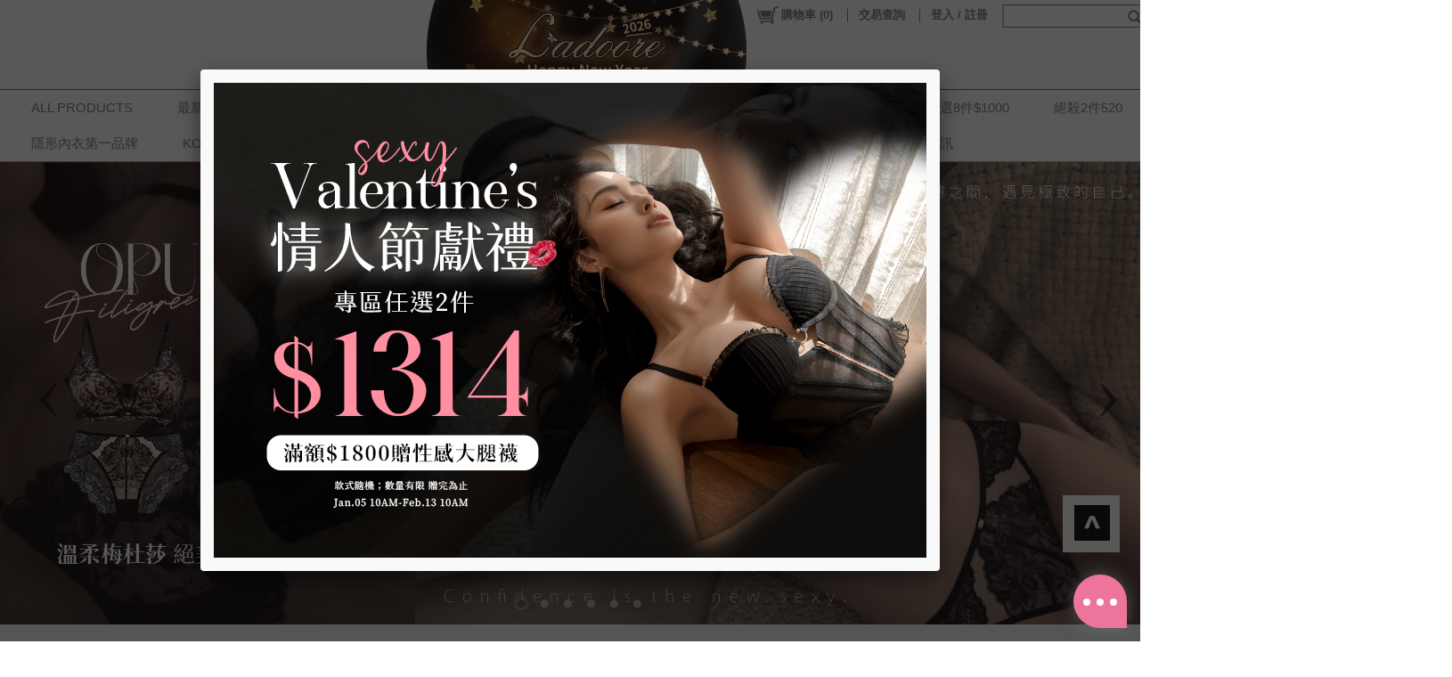

--- FILE ---
content_type: text/html
request_url: https://image.ladoore.com/icon/sample.html
body_size: 726
content:
<!DOCTYPE html PUBLIC "-//W3C//DTD XHTML 1.0 Transitional//EN" "http://www.w3.org/TR/xhtml1/DTD/xhtml1-transitional.dtd">
<html xmlns="http://www.w3.org/1999/xhtml">
<head>
<title></title>
<style type="text/css">

body {
	background-color: #fff;
	color: #888;
	background-image: url();
}

.s1{
position: relative;
width: 204px;
margin: 5px auto;
}

.s2 {
	position: relative;
	width: 100%;
	color: #888;
	text-align: center;
	line-height: 1.9em;
	font-size: 12px;
}

a {
display: block;
background: #000;
width: 100%;
height: 143px;
}

img {
max-width: 204px;
}

</style>
<meta http-equiv="Content-Type" content="text/html; charset=big5" />
</head>
<body>

<!-- 

<div class="s1">
<a target="_blank" href="#"><img src=""/></a>
<div class="s2">SAMPLE</div>
</div>

-->
<CENTER>
   <p>&nbsp;</p>
   <p><font size="3"><strong>// N E W &nbsp; A R R I V A L //
   </strong></font></p>
</CENTER>



<div class="s1">
<a target="_blank" href="https://www.ladoore.com/plist/86">
  <img src="http://image.ladoore.com/icon/20190814-S1.jpg" border="0"/>
</a>
<div class="s2">&spades;約會這樣穿&spades;一次打包都帶走</div>
</div>

<div class="s1" >
<a target="_blank" href="https://www.ladoore.com/plist/57">
  <img src="http://image.ladoore.com/icon/20190321-panties-n-accessories.jpg" border="0"/>
</a>
<div class="s2"> 好入手小褲小配件&hearts;任選3件$599&hearts;</div>
</div> 



<div class="s1">
<a target="_blank" href="https://www.ladoore.com/plist/44/s0/p1">
  <img src="http://image.ladoore.com/icon/20190321-goswimming.jpg" border="0"/>
</a>
<div class="s2"> &#9679; 任選2件66折 &#9679; 夏天即將捲土重來</div>
</div>
 <p>&nbsp;</p>
 <p>&nbsp;</p>
 <p>&nbsp;</p>

</div>
</body>

--- FILE ---
content_type: application/javascript
request_url: https://www.ladoore.com/Shared/JS/jQuery/3.3.1/migration.js
body_size: 1865
content:
/* 
	1. $.browser
	2. $.size()
	3. $.curCSS()
*/

/*!
 * jQuery Browser Plugin 0.1.0
 * https://github.com/gabceb/jquery-browser-plugin
 *
 * Original jquery-browser code Copyright 2005, 2015 jQuery Foundation, Inc. and other contributors
 * http://jquery.org/license
 *
 * Modifications Copyright 2015 Gabriel Cebrian
 * https://github.com/gabceb
 *
 * Released under the MIT license
 *
 * Date: 05-07-2015
 */
/*global window: false */

(function (factory) {
    if (typeof define === 'function' && define.amd) {
        // AMD. Register as an anonymous module.
        define(['jquery'], function ($) {
            return factory($);
        });
    } else if (typeof module === 'object' && typeof module.exports === 'object') {
        // Node-like environment
        module.exports = factory(require('jquery'));
    } else {
        // Browser globals
        factory(window.jQuery);
    }
}(function (jQuery) {
    "use strict";

    function uaMatch(ua) {
        // If an UA is not provided, default to the current browser UA.
        if (ua === undefined) {
            ua = window.navigator.userAgent;
        }
        ua = ua.toLowerCase();

        var match = /(edge)\/([\w.]+)/.exec(ua) ||
            /(opr)[\/]([\w.]+)/.exec(ua) ||
            /(chrome)[ \/]([\w.]+)/.exec(ua) ||
            /(iemobile)[\/]([\w.]+)/.exec(ua) ||
            /(version)(applewebkit)[ \/]([\w.]+).*(safari)[ \/]([\w.]+)/.exec(ua) ||
            /(webkit)[ \/]([\w.]+).*(version)[ \/]([\w.]+).*(safari)[ \/]([\w.]+)/.exec(ua) ||
            /(webkit)[ \/]([\w.]+)/.exec(ua) ||
            /(opera)(?:.*version|)[ \/]([\w.]+)/.exec(ua) ||
            /(msie) ([\w.]+)/.exec(ua) ||
            ua.indexOf("trident") >= 0 && /(rv)(?::| )([\w.]+)/.exec(ua) ||
            ua.indexOf("compatible") < 0 && /(mozilla)(?:.*? rv:([\w.]+)|)/.exec(ua) ||
            [];

        var platform_match = /(ipad)/.exec(ua) ||
            /(ipod)/.exec(ua) ||
            /(windows phone)/.exec(ua) ||
            /(iphone)/.exec(ua) ||
            /(kindle)/.exec(ua) ||
            /(silk)/.exec(ua) ||
            /(android)/.exec(ua) ||
            /(win)/.exec(ua) ||
            /(mac)/.exec(ua) ||
            /(linux)/.exec(ua) ||
            /(cros)/.exec(ua) ||
            /(playbook)/.exec(ua) ||
            /(bb)/.exec(ua) ||
            /(blackberry)/.exec(ua) ||
            [];

        var browser = {},
            matched = {
                browser: match[5] || match[3] || match[1] || "",
                version: match[2] || match[4] || "0",
                versionNumber: match[4] || match[2] || "0",
                platform: platform_match[0] || ""
            };

        if (matched.browser) {
            browser[matched.browser] = true;
            browser.version = matched.version;
            browser.versionNumber = parseInt(matched.versionNumber, 10);
        }

        if (matched.platform) {
            browser[matched.platform] = true;
        }

        // These are all considered mobile platforms, meaning they run a mobile browser
        if (browser.android || browser.bb || browser.blackberry || browser.ipad || browser.iphone ||
          browser.ipod || browser.kindle || browser.playbook || browser.silk || browser["windows phone"]) {
            browser.mobile = true;
        }

        // These are all considered desktop platforms, meaning they run a desktop browser
        if (browser.cros || browser.mac || browser.linux || browser.win) {
            browser.desktop = true;
        }

        // Chrome, Opera 15+ and Safari are webkit based browsers
        if (browser.chrome || browser.opr || browser.safari) {
            browser.webkit = true;
        }

        // IE11 has a new token so we will assign it msie to avoid breaking changes
        if (browser.rv || browser.iemobile) {
            var ie = "msie";

            matched.browser = ie;
            browser[ie] = true;
        }

        // Edge is officially known as Microsoft Edge, so rewrite the key to match
        if (browser.edge) {
            delete browser.edge;
            var msedge = "msedge";

            matched.browser = msedge;
            browser[msedge] = true;
        }

        // Blackberry browsers are marked as Safari on BlackBerry
        if (browser.safari && browser.blackberry) {
            var blackberry = "blackberry";

            matched.browser = blackberry;
            browser[blackberry] = true;
        }

        // Playbook browsers are marked as Safari on Playbook
        if (browser.safari && browser.playbook) {
            var playbook = "playbook";

            matched.browser = playbook;
            browser[playbook] = true;
        }

        // BB10 is a newer OS version of BlackBerry
        if (browser.bb) {
            var bb = "blackberry";

            matched.browser = bb;
            browser[bb] = true;
        }

        // Opera 15+ are identified as opr
        if (browser.opr) {
            var opera = "opera";

            matched.browser = opera;
            browser[opera] = true;
        }

        // Stock Android browsers are marked as Safari on Android.
        if (browser.safari && browser.android) {
            var android = "android";

            matched.browser = android;
            browser[android] = true;
        }

        // Kindle browsers are marked as Safari on Kindle
        if (browser.safari && browser.kindle) {
            var kindle = "kindle";

            matched.browser = kindle;
            browser[kindle] = true;
        }

        // Kindle Silk browsers are marked as Safari on Kindle
        if (browser.safari && browser.silk) {
            var silk = "silk";

            matched.browser = silk;
            browser[silk] = true;
        }

        // Assign the name and platform variable
        browser.name = matched.browser;
        browser.platform = matched.platform;
        return browser;
    }

    // Run the matching process, also assign the function to the returned object
    // for manual, jQuery-free use if desired
    window.jQBrowser = uaMatch(window.navigator.userAgent);
    window.jQBrowser.uaMatch = uaMatch;

    // Only assign to jQuery.browser if jQuery is loaded
    if (jQuery) {
        jQuery.browser = window.jQBrowser;
    }

    if (jQuery) {
        jQuery.fn.extend({
            size: function () {
                return this.length;
            }
        });

        jQuery.curCSS = jQuery.css;
    }

    return window.jQBrowser;
}));


--- FILE ---
content_type: text/plain; charset=utf-8;
request_url: https://www.ladoore.com/ajaxpro/Mallbic.U.Shop.Ajax.StoreSettingUtil,uShopPC.ashx?ajax=GetUPage
body_size: 5910
content:
{"value":{"PageID":0,"PageName":"0_客製首頁","GlobalHTMLDocument":"<!doctype html PUBLIC \"-//W3C//DTD HTML 4.01//EN\">\n<html>\n<head>\n\n<script>\n// 滿版圖片地圖動態調整座標值\n!function(t){t.fn.rwdImageMaps=function(){var a=this,r=function(){a.each(function(){if(void 0!==t(this).attr(\"usemap\")){var a=t(this);t(\"<img />\").on(\"load\",function(){var r=a.attr(\"width\"),i=a.attr(\"height\");if(!r||!i){var e=new Image;e.src=a.attr(\"src\"),r||(r=e.width),i||(i=e.height)}var n=a.width()/100,h=a.height()/100,s=a.attr(\"usemap\").replace(\"#\",\"\"),c=\"coords\";t('map[name=\"'+s+'\"]').find(\"area\").each(function(){var a=t(this);a.data(c)||a.data(c,a.attr(c));for(var e=a.data(c).split(\",\"),s=Array(e.length),o=0;o<s.length;++o)o%2==0?s[o]=parseInt(e[o]/r*100*n):s[o]=parseInt(e[o]/i*100*h);a.attr(c,s.toString())})}).attr(\"src\",a.attr(\"src\"))}})};return t(window).resize(r).trigger(\"resize\"),this}}(jQuery);\n\n$(document).ready(function(e) {\n    $('img[usemap]').rwdImageMaps();\n});\n</script>\n\n\n<script>\nif(typeof parent._MBCExtFlag_cIframeIsFullWidth != 'undefined') { \nparent._MBCExtFlag_cIframeIsFullWidth = true;\n}\nparent.$('div#ccc_global_slider').addClass('hide');\nparent.$('div#ccc_content_box').addClass('full-width');\n\nwindow.onload = function(){ \nif(typeof parent._MBCExtFlag_cIframeIsFullWidth != 'undefined') { \nparent._MBCExtFlag_cIframeIsFullWidth = true;\n}\nparent.$('div#ccc_global_slider').addClass('hide');\nparent.$('div#ccc_content_box').addClass('full-width');\n}\n</script>\n\n<style type=\"text/css\">\nbody {width: 100%; font-family: Verdana,Arial,Helvetica,sans-serif,微軟正黑體,'Microsoft JhengHei',新細明體,PMingLiU,細明體;}\n\n#A1, #A2 {position: relative; width: 100%; overflow: hidden; margin: 0 auto;}\n\n#A1 { padding-top: 0; }\n#A2{ \n\ttext-align: center;\n\toverflow: visible;\n    transform-origin: 0px 0px;\n}\n#A2{ text-align: center;}\n#A2 img {  width: 100%; }\n\n</style>\n\n<title></title>\n</head>\n<body>\n\n<div id=\"A1\" ui_type=\"2\" ui_name=\"輪播器\" class=\"uitem\"></div>\n<div id=\"A2\" ui_type=\"1\" ui_name=\"自訂區塊\" class=\"uitem\"></div>\n\n</body>\n</html>\n","UItemHash":new Ajax.Web.Dictionary("System.Collections.Generic.Dictionary`2[[System.String, mscorlib, Version=4.0.0.0, Culture=neutral, PublicKeyToken=b77a5c561934e089],[Mallbic.U.Data.Config.UShopUI.IPBUShopUItem, ULibrary, Version=1.1.16.0, Culture=neutral, PublicKeyToken=null]]",[["A1",{"SliderList":[{"ImageURL":"https://image.ladoore.com/Ladoore/Cycle/20260120-2480x990.jpg","ThumbURL":"","ALinkURL":"https://www.ladoore.com/plist/2","IsALinkTargetSelf":true,"MainTitle":"加碼滿額現折1000","SubTitle":"","IsEnable":true,"DateStart":new Date(2026,1,13,10,0,0,0),"DateEnd":new Date(2026,1,24,10,0,0,0)},{"ImageURL":"https://image.ladoore.com/Ladoore/Cycle/20260109-2480x990.jpg","ThumbURL":"","ALinkURL":"https://www.ladoore.com/search/%E6%BA%AB%E6%9F%94%E6%A2%85%E6%9D%9C%E8%8E%8E","IsALinkTargetSelf":true,"MainTitle":"溫柔梅杜莎","SubTitle":"","IsEnable":true,"DateStart":new Date(1901,0,1,0,0,0,0),"DateEnd":new Date(1901,0,1,0,0,0,0)},{"ImageURL":"https://image.ladoore.com/Ladoore/Cycle/20251227-2480x990.jpg","ThumbURL":"","ALinkURL":"https://www.ladoore.com/plist/318","IsALinkTargetSelf":true,"MainTitle":"農曆新年三件一千","SubTitle":"","IsEnable":true,"DateStart":new Date(2026,0,5,10,0,0,0),"DateEnd":new Date(2026,1,24,10,0,0,0)},{"ImageURL":"https://image.ladoore.com/Ladoore/Cycle/20251226-2480x990.jpg","ThumbURL":"","ALinkURL":"https://www.ladoore.com/plist/317","IsALinkTargetSelf":true,"MainTitle":"情人節1314","SubTitle":"","IsEnable":true,"DateStart":new Date(2026,0,5,10,0,0,0),"DateEnd":new Date(2026,1,13,10,0,0,0)},{"ImageURL":"https://image.ladoore.com/Ladoore/Cycle/20251209-2480x990.jpg","ThumbURL":"","ALinkURL":"https://www.ladoore.com/plist/314","IsALinkTargetSelf":true,"MainTitle":"聖誕節3件1225","SubTitle":"","IsEnable":true,"DateStart":new Date(2025,11,15,10,0,0,0),"DateEnd":new Date(2026,0,5,10,0,0,0)},{"ImageURL":"https://image.ladoore.com/Ladoore/Cycle/20251210-2480x990.jpg","ThumbURL":"","ALinkURL":"https://www.ladoore.com/plist/299","IsALinkTargetSelf":true,"MainTitle":"聖誕節內褲8件1000","SubTitle":"","IsEnable":true,"DateStart":new Date(2025,11,15,10,0,0,0),"DateEnd":new Date(2026,0,5,10,0,0,0)},{"ImageURL":"https://image.ladoore.com/Ladoore/Cycle/20251211-2480x990.jpg","ThumbURL":"","ALinkURL":"https://www.ladoore.com/plist/319","IsALinkTargetSelf":true,"MainTitle":"聖誕節全館內衣85","SubTitle":"","IsEnable":true,"DateStart":new Date(2025,11,15,10,0,0,0),"DateEnd":new Date(2026,0,5,10,0,0,0)},{"ImageURL":"https://image.ladoore.com/Ladoore/Cycle/20251104-2480x990-1.jpg","ThumbURL":"","ALinkURL":"https://www.ladoore.com/plist/312","IsALinkTargetSelf":true,"MainTitle":"雙十二 79折","SubTitle":"","IsEnable":true,"DateStart":new Date(2025,10,12,10,0,0,0),"DateEnd":new Date(2025,11,15,10,0,0,0)},{"ImageURL":"https://image.ladoore.com/Ladoore/Cycle/20250822-2480x990.jpg","ThumbURL":"","ALinkURL":"https://www.ladoore.com/plist/295/s0/p1","IsALinkTargetSelf":true,"MainTitle":"冰霸新白","SubTitle":"","IsEnable":true,"DateStart":new Date(1901,0,1,0,0,0,0),"DateEnd":new Date(1901,0,1,0,0,0,0)},{"ImageURL":"https://image.ladoore.com/Ladoore/Cycle/20250728-2480x990.jpg","ThumbURL":"","ALinkURL":"https://www.ladoore.com/plist/296","IsALinkTargetSelf":true,"MainTitle":"兩件520!!!!!!!!","SubTitle":"","IsEnable":true,"DateStart":new Date(2025,6,28,15,0,0,0),"DateEnd":new Date(2026,6,28,10,0,0,0)},{"ImageURL":"https://image.ladoore.com/Ladoore/Cycle/20250716-2480x990.jpg","ThumbURL":"","ALinkURL":"https://www.ladoore.com/plist/295","IsALinkTargetSelf":true,"MainTitle":"冰霸素面","SubTitle":"","IsEnable":true,"DateStart":new Date(1901,0,1,0,0,0,0),"DateEnd":new Date(1901,0,1,0,0,0,0)},{"ImageURL":"https://image.ladoore.com/Ladoore/Cycle/20250121-2480x990.gif","ThumbURL":"","ALinkURL":"https://www.ladoore.com/search/%E5%A5%A7%E9%BB%9B","IsALinkTargetSelf":true,"MainTitle":"奧黛麗","SubTitle":"","IsEnable":false,"DateStart":new Date(1901,0,1,0,0,0,0),"DateEnd":new Date(1901,0,1,0,0,0,0)},{"ImageURL":"https://image.ladoore.com/Ladoore/Cycle/20250203-2480x990.jpg","ThumbURL":"","ALinkURL":"https://www.ladoore.com/plist/163","IsALinkTargetSelf":true,"MainTitle":"性感絕版五五折","SubTitle":"","IsEnable":false,"DateStart":new Date(2025,1,3,10,0,0,0),"DateEnd":new Date(1901,0,1,0,0,0,0)}],"ItemType":2,"ItemID":"A1","ItemName":"輪播器","AdditionalCSS":"<!-- Jssor Slider Begin -->\n    <!-- You can move inline styles (except 'top', 'left', 'width' and 'height') to css file or css block. -->\n    <div id=\"slider1_container\" style=\"position: relative; top: 0px; left: 0px; width: 1300px; height: 520px; overflow: hidden; \">\n\n        <!-- Slides Container -->\n        <div class=\"uItemSliderContainer\" u=\"slides\" style=\"position: absolute; left: 0px; top: 0px; width: 1300px; height: 520px; overflow: hidden;\">\n           \n        </div>\n\n        <!-- Bullet Navigator Skin Begin -->\n        <style>\n            /* jssor slider bullet navigator skin 05 css */\n            /*\n            .jssorb05 div           (normal)\n            .jssorb05 div:hover     (normal mouseover)\n            .jssorb05 .av           (active)\n            .jssorb05 .av:hover     (active mouseover)\n            .jssorb05 .dn           (mousedown)\n            */\n            .jssorb05 div, .jssorb05 div:hover, .jssorb05 .av {\n                background: url(/Shared/PIC/JssorSlider/img/mb01.png) no-repeat;\n                overflow: hidden;\n                cursor: pointer;\n            }\n\n            .jssorb05 div {\n                background-position: -7px -7px;\n            }\n\n                .jssorb05 div:hover, .jssorb05 .av:hover {\n                    background-position: -37px -7px;\n                }\n\n            .jssorb05 .av {\n                background-position: -67px -7px;\n            }\n\n            .jssorb05 .dn, .jssorb05 .dn:hover {\n                background-position: -97px -7px;\n            }\n        </style>\n        <!-- bullet navigator container -->\n        <div u=\"navigator\" class=\"jssorb05\" style=\"position: absolute; bottom: 16px; right: 6px;\">\n            <!-- bullet navigator item prototype -->\n            <div u=\"prototype\" style=\"POSITION: absolute; WIDTH: 16px; HEIGHT: 16px;\"></div>\n        </div>\n        <!-- Bullet Navigator Skin End -->\n        <!-- Arrow Navigator Skin Begin -->\n        <style>\n            /* jssor slider arrow navigator skin 12 css */\n            /*\n            .jssora12l              (normal)\n            .jssora12r              (normal)\n            .jssora12l:hover        (normal mouseover)\n            .jssora12r:hover        (normal mouseover)\n            .jssora12ldn            (mousedown)\n            .jssora12rdn            (mousedown)\n            */\n            .jssora12l, .jssora12r, .jssora12ldn, .jssora12rdn {\n                position: absolute;\n                cursor: pointer;\n                display: block;\n                background: url(/Shared/PIC/JssorSlider/img/a15.png) no-repeat;\n                overflow: hidden;\n            }\n\n            .jssora12l {\n                background-position: -16px -37px;\n            }\n\n            .jssora12r {\n                background-position: -75px -37px;\n            }\n\n            .jssora12l:hover {\n                background-position: -136px -37px;\n            }\n\n            .jssora12r:hover {\n                background-position: -195px -37px;\n            }\n\n            .jssora12ldn {\n                background-position: -256px -37px;\n            }\n\n            .jssora12rdn {\n                background-position: -315px -37px;\n            }\n        </style>\n        <!-- Arrow Left -->\n        <span u=\"arrowleft\" class=\"jssora12l\" style=\"width: 30px; height: 46px; top: 245px; left: 40px;\">\n        </span>\n        <!-- Arrow Right -->\n        <span u=\"arrowright\" class=\"jssora12r\" style=\"width: 30px; height: 46px; top: 245px; right: 40px\">\n        </span>\n        <!-- Arrow Navigator Skin End -->\n        <a style=\"display: none\" href=\"http://www.jssor.com\">html slider</a>\n    </div>\n    <!-- Jssor Slider End -->","AdditionalJS":"<script type=\"text/javascript\" src=\"/Shared/JS/JssorSlider/jssor.core.js\"></script>\n<script type=\"text/javascript\" src=\"/Shared/JS/JssorSlider/jssor.utils.js\"></script>\n<script type=\"text/javascript\" src=\"/Shared/JS/JssorSlider/jssor.slider.js\"></script>\n    <script>\n    var globalScaleSlider = null;\n\n        jQuery(document).ready(function ($) {\n\n            var _SlideshowTransitions = [\n            //Fade in L\n                {$Duration: 1200, $During: { $Left: [0.3, 0.7] }, $FlyDirection: 1, $Easing: { $Left: $JssorEasing$.$EaseInCubic, $Opacity: $JssorEasing$.$EaseLinear }, $ScaleHorizontal: 0.3, $Opacity: 2 }\n            //Fade out R\n                , { $Duration: 1200, $SlideOut: true, $FlyDirection: 2, $Easing: { $Left: $JssorEasing$.$EaseInCubic, $Opacity: $JssorEasing$.$EaseLinear }, $ScaleHorizontal: 0.3, $Opacity: 2 }\n            ];\n\n\n            var options = {\n\t\t$IframeDocument: document.getElementById(\"ushop_content_iframe\") == null ?document : document.getElementById(\"ushop_content_iframe\").contentWindow.document,\n\t\t$FillMode: 2, \n                $AutoPlay: true,                                    //[Optional] Whether to auto play, to enable slideshow, this option must be set to true, default value is false\n                $AutoPlaySteps: 1,                                  //[Optional] Steps to go for each navigation request (this options applys only when slideshow disabled), the default value is 1\n                $AutoPlayInterval: 3000,                            //[Optional] Interval (in milliseconds) to go for next slide since the previous stopped if the slider is auto playing, default value is 3000\n                $PauseOnHover: 1,                               //[Optional] Whether to pause when mouse over if a slider is auto playing, 0 no pause, 1 pause for desktop, 2 pause for touch device, 3 pause for desktop and touch device, default value is 1\n\n                $ArrowKeyNavigation: true,   \t\t\t            //[Optional] Allows keyboard (arrow key) navigation or not, default value is false\n                $SlideDuration: 500,                                //[Optional] Specifies default duration (swipe) for slide in milliseconds, default value is 500\n                $MinDragOffsetToSlide: 20,                          //[Optional] Minimum drag offset to trigger slide , default value is 20\n                //$SlideWidth: 600,                                 //[Optional] Width of every slide in pixels, default value is width of 'slides' container\n                //$SlideHeight: 300,                                //[Optional] Height of every slide in pixels, default value is height of 'slides' container\n                $SlideSpacing: 0, \t\t\t\t\t                //[Optional] Space between each slide in pixels, default value is 0\n                $DisplayPieces: 1,                                  //[Optional] Number of pieces to display (the slideshow would be disabled if the value is set to greater than 1), the default value is 1\n                $ParkingPosition: 0,                                //[Optional] The offset position to park slide (this options applys only when slideshow disabled), default value is 0.\n                $UISearchMode: 1,                                   //[Optional] The way (0 parellel, 1 recursive, default value is 1) to search UI components (slides container, loading screen, navigator container, arrow navigator container, thumbnail navigator container etc).\n                $PlayOrientation: 1,                                //[Optional] Orientation to play slide (for auto play, navigation), 1 horizental, 2 vertical, default value is 1\n                $DragOrientation: 3,                                //[Optional] Orientation to drag slide, 0 no drag, 1 horizental, 2 vertical, 3 either, default value is 1 (Note that the $DragOrientation should be the same as $PlayOrientation when $DisplayPieces is greater than 1, or parking position is not 0)\n\n                $SlideshowOptions: {                                //[Optional] Options to specify and enable slideshow or not\n                    $Class: $JssorSlideshowRunner$,                 //[Required] Class to create instance of slideshow\n                    $Transitions: _SlideshowTransitions,            //[Required] An array of slideshow transitions to play slideshow\n                    $TransitionsOrder: 1,                           //[Optional] The way to choose transition to play slide, 1 Sequence, 0 Random\n                    $ShowLink: true                                    //[Optional] Whether to bring slide link on top of the slider when slideshow is running, default value is false\n                },\n\n                $BulletNavigatorOptions: {                                //[Optional] Options to specify and enable navigator or not\n                    $Class: $JssorBulletNavigator$,                       //[Required] Class to create navigator instance\n                    $ChanceToShow: 2,                               //[Required] 0 Never, 1 Mouse Over, 2 Always\n                    $AutoCenter: 1,                                 //[Optional] Auto center navigator in parent container, 0 None, 1 Horizontal, 2 Vertical, 3 Both, default value is 0\n                    $Steps: 1,                                      //[Optional] Steps to go for each navigation request, default value is 1\n                    $Lanes: 1,                                      //[Optional] Specify lanes to arrange items, default value is 1\n                    $SpacingX: 10,                                   //[Optional] Horizontal space between each item in pixel, default value is 0\n                    $SpacingY: 10,                                   //[Optional] Vertical space between each item in pixel, default value is 0\n                    $Orientation: 1                                 //[Optional] The orientation of the navigator, 1 horizontal, 2 vertical, default value is 1\n                },\n\n                $ArrowNavigatorOptions: {\n                    $Class: $JssorArrowNavigator$,              //[Requried] Class to create arrow navigator instance\n                    $ChanceToShow: 2,                               //[Required] 0 Never, 1 Mouse Over, 2 Always\n                    $Steps: 1                                       //[Optional] Steps to go for each navigation request, default value is 1\n                }\n            };\n            var jssor_slider1 = new $JssorSlider$(\"slider1_container\", options);\n            \n            globalScaleSlider = function () {\n                var bodyWidth = options.$IframeDocument.body.clientWidth;\n                if (bodyWidth)\n                    jssor_slider1.$SetScaleWidth(bodyWidth);\n                else\n                    window.setTimeout(globalScaleSlider, 30);\n            }\n\n            $(window).bind(\"resize\", globalScaleSlider);\n            $(window).bind(\"orientationchange\", globalScaleSlider);\n        });\n    </script>","ItemScope":0,"IsMainBlock":false,"UItemExtendedDataHash":new Ajax.Web.Dictionary("System.Collections.Generic.Dictionary`2[[System.Int32, mscorlib, Version=4.0.0.0, Culture=neutral, PublicKeyToken=b77a5c561934e089],[System.String, mscorlib, Version=4.0.0.0, Culture=neutral, PublicKeyToken=b77a5c561934e089]]",[[0,""],[1,""],[2,"{}"]])}],["A2",{"HTML":"<style>\n\t#A2 img {\n\t\tdisplay: block;\n\t}\n\n</style>\n<!-- 初涼感影片區塊 -->\n<div style=\"background-color: #E8F8FF; padding: 60px 0; text-align: center;\">\n\t<div style=\"max-width: 1800px; margin: 0 auto;\">\n\t\t<div style=\"max-width: 900px; margin: 0 auto;\">\n\t\t\t<iframe width=\"100%\" height=\"506\" src=\"https://www.youtube.com/embed/1JGKhN_0ouI?si=pB-LfMJvGBcHlpPP&amp;autoplay=0&amp;mute=1&amp;rel=0\" title=\"初涼感系列影片\" frameborder=\"0\" allowfullscreen=\"\"></iframe>\n\t\t</div>\n\t</div>\n</div>\n<!-- 我是活動區塊-->\n\n<p><img src=\"https://image.ladoore.com/Ladoore/Home/251223/20251223_01.jpg\" alt=\"\" width=\"1800\" height=\"\" usemap=\"#Map2\" class=\"fr-fic fr-dii\" border=\"0\">\n\t<map name=\"Map2\">\n\t\t<area shape=\"rect\" coords=\"-130,2711,1812,4135\" href=\"https://www.ladoore.com/plist/2\">\n\t\t<area shape=\"rect\" coords=\"40,3,1812,1103\" href=\"%09https://www.ladoore.com/plist/317\">\n\t</map><img src=\"https://image.ladoore.com/Ladoore/Home/251223/20251223_02.jpg\" alt=\"\" width=\"1800\" height=\"\" usemap=\"#Map5\" class=\"fr-fic fr-dii\" border=\"0\">\n\t<map name=\"Map5\">\n\t\t<area shape=\"rect\" coords=\"6,14,1826,1082\" href=\"https://www.ladoore.com/plist/319\">\n\t</map><img src=\"https://image.ladoore.com/Ladoore/Home/251223/20251223_03.jpg\" alt=\"\" width=\"1800\" height=\"\" usemap=\"#Map6\" class=\"fr-fic fr-dii\" border=\"0\">\n\t<map name=\"Map6\">\n\t\t<area shape=\"rect\" coords=\"618,39,1194,615\" href=\"https://www.ladoore.com/plist/299\" alt=\"\">\n\t\t<area shape=\"rect\" coords=\"38,43,614,619\" href=\"https://www.ladoore.com/plist/318\" alt=\"\">\n\t</map><img src=\"https://image.ladoore.com/Ladoore/Home/251223/20251223_05.jpg\" alt=\"\" width=\"1800\" height=\"\" usemap=\"#Map7\" class=\"fr-fic fr-dii\" border=\"0\">\n\t<map name=\"Map7\">\n\t\t<area shape=\"rect\" coords=\"2,11,1862,819\" href=\"https://www.ladoore.com/plist/320\">\n\t</map>\n</p>\n<!-- 我是活動區塊-->\n\n<p><img src=\"https://image.ladoore.com/Ladoore/Home/251223/20251223_06-1.jpg\" alt=\"\" width=\"1800\" height=\"\" usemap=\"#Map4\" class=\"fr-fic fr-dii\" border=\"0\">\n\t<map name=\"Map4\">\n\t\t<area shape=\"rect\" coords=\"1284,1170,1658,1657\" href=\"https://www.ladoore.com/search/璀璨\">\n\t\t<area shape=\"rect\" coords=\"900,1170,1270,1653\" href=\"https://www.ladoore.com/search/淪陷德瓦倫\">\n\t\t<area shape=\"rect\" coords=\"518,1170,890,1649\" href=\"https://www.ladoore.com/search/奧黛莉\">\n\t\t<area shape=\"rect\" coords=\"136,348,1666,1145\" href=\"https://www.ladoore.com/plist/181\">\n\t\t<area shape=\"rect\" coords=\"138,1170,510,1653\" href=\"https://www.ladoore.com/search/冰霸\">\n\t</map><img src=\"https://image.ladoore.com/Ladoore/Home/251223/20251223_07.jpg\" alt=\"\" width=\"1800\" height=\"\" usemap=\"#Map\" class=\"fr-fic fr-dii\" border=\"0\">\n\t<map name=\"Map\">\n\t\t<area shape=\"rect\" coords=\"146,1165,444,1952\" href=\"https://www.ladoore.com/search/V型波波\">\n\t\t<area shape=\"rect\" coords=\"450,1167,746,1956\" href=\"https://www.ladoore.com/search/百搭平口\">\n\t\t<area shape=\"rect\" coords=\"752,1169,1048,1952\" href=\"https://www.ladoore.com/search/典雅方領\">\n\t\t<area shape=\"rect\" coords=\"1056,1171,1354,1960\" href=\"https://www.ladoore.com/search/溫柔包覆\">\n\t\t<area shape=\"rect\" coords=\"4,-56,1796,1161\" href=\"https://www.ladoore.com/plist/270\">\n\t\t<area shape=\"rect\" coords=\"1358,1169,1654,1958\" href=\"https://www.ladoore.com/search/簍空平口\">\n\t</map><img src=\"https://image.ladoore.com/Ladoore/Home/251223/20251223_08.jpg\" alt=\"\" width=\"1800\" height=\"\" usemap=\"#Map3\" class=\"fr-fic fr-dii\" border=\"0\">\n\t<map name=\"Map3\">\n\t\t<area shape=\"rect\" coords=\"-148,2583,1804,3607\" href=\"https://www.ladoore.com/plist/290\">\n\t\t<area shape=\"rect\" coords=\"1108,956,1720,1360\" href=\"https://www.ladoore.com/search/冰霸\">\n\t\t<area shape=\"rect\" coords=\"800,960,1108,1358\" href=\"https://www.ladoore.com/search/凡尼莎吻痕\">\n\t\t<area shape=\"rect\" coords=\"428,950,800,1358\" href=\"https://www.ladoore.com/search/熱情布萊克\">\n\t\t<area shape=\"rect\" coords=\"102,960,420,1356\" href=\"https://www.ladoore.com/search/LA MODE/s0/p1\">\n\t</map>\n</p>\n<!-- 門市資訊-->\n\n<p><img src=\"https://image.ladoore.com/Ladoore/Home/251223/20251223_09.jpg\" alt=\"\" width=\"1800\" height=\"\" usemap=\"#Map13\" class=\"fr-fic fr-dii\" border=\"0\">\n\t<map name=\"Map13\">\n\t\t<area shape=\"rect\" coords=\"1122,385,1650,1541\" href=\"https://www.ladoore.com/plist/266\">\n\t\t<area shape=\"rect\" coords=\"678,389,1134,1545\" href=\"https://www.ladoore.com/plist/256\">\n\t\t<area shape=\"rect\" coords=\"186,389,686,1541\" href=\"https://page.line.me/657ftwdy?openQrModal=true\">\n\t</map>\n</p>\n<!-- 門市資訊-->\n<!-- 會員專屬優惠-->\n\n<p><img src=\"https://image.ladoore.com/Ladoore/Home/251223/20251223_10.jpg\" alt=\"\" width=\"1800\" height=\"\" usemap=\"#Map001\" class=\"fr-fic fr-dii\" border=\"0\">\n\t<map name=\"Map001\">\n\t\t<area shape=\"circle\" coords=\"567,1220,183\" href=\"https://www.ladoore.com/cpage/4\">\n\t\t<area shape=\"circle\" coords=\"909,1222,183\" href=\"https://www.ladoore.com/cpage/5\">\n\t\t<area shape=\"rect\" coords=\"233,361,601,759\" href=\"https://lin.ee/nWZobvS\">\n\t\t<area shape=\"rect\" coords=\"601,359,1221,759\" href=\"https://www.ladoore.com/cpage/9\">\n\t\t<area shape=\"rect\" coords=\"1223,360,1565,758\" href=\"https://www.ladoore.com/cpage/26\">\n\t\t<area shape=\"circle\" coords=\"1237,1218,183\" href=\"https://www.ladoore.com/cpage/6\">\n\t</map>\n</p>\n<!-- 會員專屬優惠-->","ItemType":1,"ItemID":"A2","ItemName":"自訂區塊","AdditionalCSS":"","AdditionalJS":"","ItemScope":0,"IsMainBlock":false,"UItemExtendedDataHash":new Ajax.Web.Dictionary("System.Collections.Generic.Dictionary`2[[System.Int32, mscorlib, Version=4.0.0.0, Culture=neutral, PublicKeyToken=b77a5c561934e089],[System.String, mscorlib, Version=4.0.0.0, Culture=neutral, PublicKeyToken=b77a5c561934e089]]",[[0,""],[1,"<script></script>"]])}]])}}